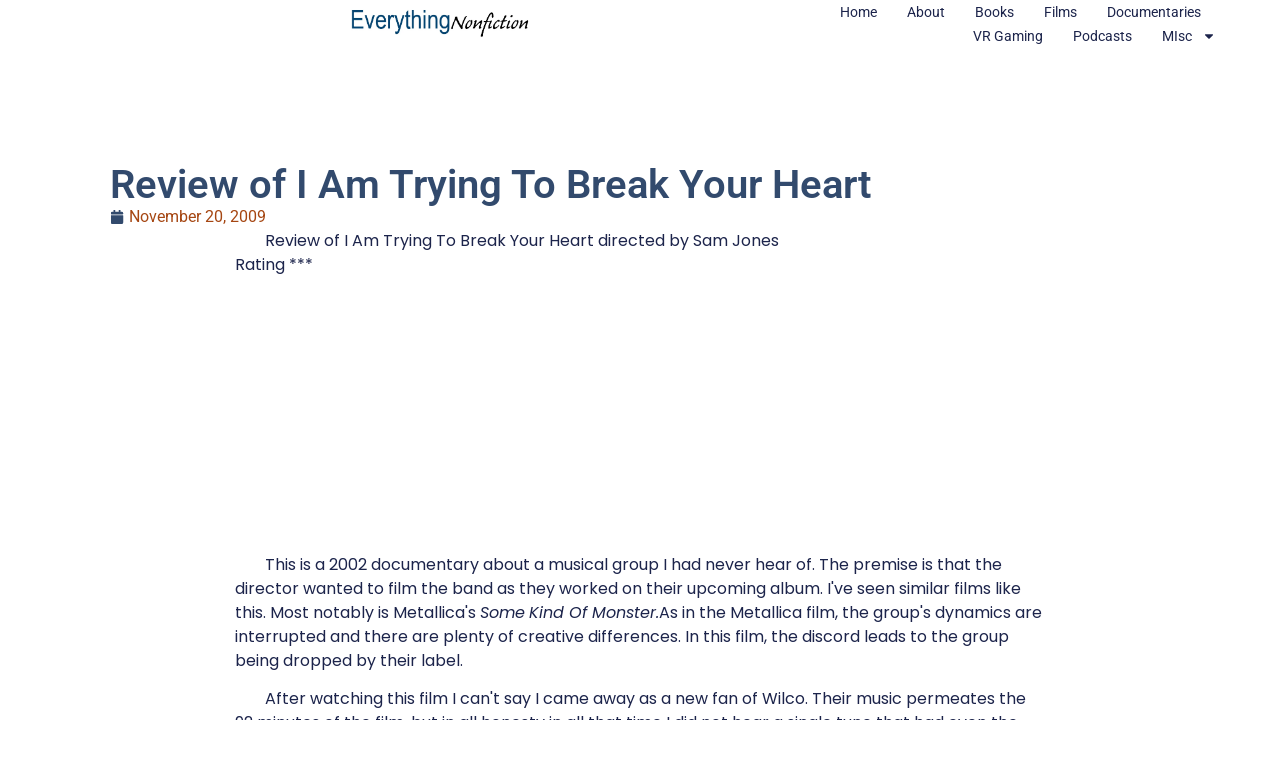

--- FILE ---
content_type: text/html; charset=UTF-8
request_url: https://everythingnonfiction.com/review-of-i-am-trying-to-break-your-heart/
body_size: 15807
content:
<!doctype html>
<html lang="en-US">
<head>
	<meta charset="UTF-8">
	<meta name="viewport" content="width=device-width, initial-scale=1">
	<link rel="profile" href="https://gmpg.org/xfn/11">
	<title>Review of I Am Trying To Break Your Heart &#8211; Everything Nonfiction</title>
<meta name='robots' content='max-image-preview:large' />
	<style>img:is([sizes="auto" i], [sizes^="auto," i]) { contain-intrinsic-size: 3000px 1500px }</style>
	<link rel='dns-prefetch' href='//www.googletagmanager.com' />
<link rel='dns-prefetch' href='//stats.wp.com' />
<link rel='dns-prefetch' href='//v0.wordpress.com' />
<link rel='dns-prefetch' href='//widgets.wp.com' />
<link rel='dns-prefetch' href='//s0.wp.com' />
<link rel='dns-prefetch' href='//0.gravatar.com' />
<link rel='dns-prefetch' href='//1.gravatar.com' />
<link rel='dns-prefetch' href='//2.gravatar.com' />
<link rel='preconnect' href='//i0.wp.com' />
<link rel="alternate" type="application/rss+xml" title="Everything Nonfiction &raquo; Feed" href="https://everythingnonfiction.com/feed/" />
<link rel="alternate" type="application/rss+xml" title="Everything Nonfiction &raquo; Comments Feed" href="https://everythingnonfiction.com/comments/feed/" />
<link rel="alternate" type="application/rss+xml" title="Everything Nonfiction &raquo; Review of I Am Trying To Break Your Heart Comments Feed" href="https://everythingnonfiction.com/review-of-i-am-trying-to-break-your-heart/feed/" />
<script>
window._wpemojiSettings = {"baseUrl":"https:\/\/s.w.org\/images\/core\/emoji\/16.0.1\/72x72\/","ext":".png","svgUrl":"https:\/\/s.w.org\/images\/core\/emoji\/16.0.1\/svg\/","svgExt":".svg","source":{"concatemoji":"https:\/\/everythingnonfiction.com\/wp-includes\/js\/wp-emoji-release.min.js?ver=6.8.3"}};
/*! This file is auto-generated */
!function(s,n){var o,i,e;function c(e){try{var t={supportTests:e,timestamp:(new Date).valueOf()};sessionStorage.setItem(o,JSON.stringify(t))}catch(e){}}function p(e,t,n){e.clearRect(0,0,e.canvas.width,e.canvas.height),e.fillText(t,0,0);var t=new Uint32Array(e.getImageData(0,0,e.canvas.width,e.canvas.height).data),a=(e.clearRect(0,0,e.canvas.width,e.canvas.height),e.fillText(n,0,0),new Uint32Array(e.getImageData(0,0,e.canvas.width,e.canvas.height).data));return t.every(function(e,t){return e===a[t]})}function u(e,t){e.clearRect(0,0,e.canvas.width,e.canvas.height),e.fillText(t,0,0);for(var n=e.getImageData(16,16,1,1),a=0;a<n.data.length;a++)if(0!==n.data[a])return!1;return!0}function f(e,t,n,a){switch(t){case"flag":return n(e,"\ud83c\udff3\ufe0f\u200d\u26a7\ufe0f","\ud83c\udff3\ufe0f\u200b\u26a7\ufe0f")?!1:!n(e,"\ud83c\udde8\ud83c\uddf6","\ud83c\udde8\u200b\ud83c\uddf6")&&!n(e,"\ud83c\udff4\udb40\udc67\udb40\udc62\udb40\udc65\udb40\udc6e\udb40\udc67\udb40\udc7f","\ud83c\udff4\u200b\udb40\udc67\u200b\udb40\udc62\u200b\udb40\udc65\u200b\udb40\udc6e\u200b\udb40\udc67\u200b\udb40\udc7f");case"emoji":return!a(e,"\ud83e\udedf")}return!1}function g(e,t,n,a){var r="undefined"!=typeof WorkerGlobalScope&&self instanceof WorkerGlobalScope?new OffscreenCanvas(300,150):s.createElement("canvas"),o=r.getContext("2d",{willReadFrequently:!0}),i=(o.textBaseline="top",o.font="600 32px Arial",{});return e.forEach(function(e){i[e]=t(o,e,n,a)}),i}function t(e){var t=s.createElement("script");t.src=e,t.defer=!0,s.head.appendChild(t)}"undefined"!=typeof Promise&&(o="wpEmojiSettingsSupports",i=["flag","emoji"],n.supports={everything:!0,everythingExceptFlag:!0},e=new Promise(function(e){s.addEventListener("DOMContentLoaded",e,{once:!0})}),new Promise(function(t){var n=function(){try{var e=JSON.parse(sessionStorage.getItem(o));if("object"==typeof e&&"number"==typeof e.timestamp&&(new Date).valueOf()<e.timestamp+604800&&"object"==typeof e.supportTests)return e.supportTests}catch(e){}return null}();if(!n){if("undefined"!=typeof Worker&&"undefined"!=typeof OffscreenCanvas&&"undefined"!=typeof URL&&URL.createObjectURL&&"undefined"!=typeof Blob)try{var e="postMessage("+g.toString()+"("+[JSON.stringify(i),f.toString(),p.toString(),u.toString()].join(",")+"));",a=new Blob([e],{type:"text/javascript"}),r=new Worker(URL.createObjectURL(a),{name:"wpTestEmojiSupports"});return void(r.onmessage=function(e){c(n=e.data),r.terminate(),t(n)})}catch(e){}c(n=g(i,f,p,u))}t(n)}).then(function(e){for(var t in e)n.supports[t]=e[t],n.supports.everything=n.supports.everything&&n.supports[t],"flag"!==t&&(n.supports.everythingExceptFlag=n.supports.everythingExceptFlag&&n.supports[t]);n.supports.everythingExceptFlag=n.supports.everythingExceptFlag&&!n.supports.flag,n.DOMReady=!1,n.readyCallback=function(){n.DOMReady=!0}}).then(function(){return e}).then(function(){var e;n.supports.everything||(n.readyCallback(),(e=n.source||{}).concatemoji?t(e.concatemoji):e.wpemoji&&e.twemoji&&(t(e.twemoji),t(e.wpemoji)))}))}((window,document),window._wpemojiSettings);
</script>
<link rel='stylesheet' id='jetpack_related-posts-css' href='https://everythingnonfiction.com/wp-content/plugins/jetpack/modules/related-posts/related-posts.css?ver=20240116' media='all' />
<style id='wp-emoji-styles-inline-css'>

	img.wp-smiley, img.emoji {
		display: inline !important;
		border: none !important;
		box-shadow: none !important;
		height: 1em !important;
		width: 1em !important;
		margin: 0 0.07em !important;
		vertical-align: -0.1em !important;
		background: none !important;
		padding: 0 !important;
	}
</style>
<link rel='stylesheet' id='wp-block-library-css' href='https://everythingnonfiction.com/wp-includes/css/dist/block-library/style.min.css?ver=6.8.3' media='all' />
<link rel='stylesheet' id='mediaelement-css' href='https://everythingnonfiction.com/wp-includes/js/mediaelement/mediaelementplayer-legacy.min.css?ver=4.2.17' media='all' />
<link rel='stylesheet' id='wp-mediaelement-css' href='https://everythingnonfiction.com/wp-includes/js/mediaelement/wp-mediaelement.min.css?ver=6.8.3' media='all' />
<style id='jetpack-sharing-buttons-style-inline-css'>
.jetpack-sharing-buttons__services-list{display:flex;flex-direction:row;flex-wrap:wrap;gap:0;list-style-type:none;margin:5px;padding:0}.jetpack-sharing-buttons__services-list.has-small-icon-size{font-size:12px}.jetpack-sharing-buttons__services-list.has-normal-icon-size{font-size:16px}.jetpack-sharing-buttons__services-list.has-large-icon-size{font-size:24px}.jetpack-sharing-buttons__services-list.has-huge-icon-size{font-size:36px}@media print{.jetpack-sharing-buttons__services-list{display:none!important}}.editor-styles-wrapper .wp-block-jetpack-sharing-buttons{gap:0;padding-inline-start:0}ul.jetpack-sharing-buttons__services-list.has-background{padding:1.25em 2.375em}
</style>
<style id='global-styles-inline-css'>
:root{--wp--preset--aspect-ratio--square: 1;--wp--preset--aspect-ratio--4-3: 4/3;--wp--preset--aspect-ratio--3-4: 3/4;--wp--preset--aspect-ratio--3-2: 3/2;--wp--preset--aspect-ratio--2-3: 2/3;--wp--preset--aspect-ratio--16-9: 16/9;--wp--preset--aspect-ratio--9-16: 9/16;--wp--preset--color--black: #000000;--wp--preset--color--cyan-bluish-gray: #abb8c3;--wp--preset--color--white: #ffffff;--wp--preset--color--pale-pink: #f78da7;--wp--preset--color--vivid-red: #cf2e2e;--wp--preset--color--luminous-vivid-orange: #ff6900;--wp--preset--color--luminous-vivid-amber: #fcb900;--wp--preset--color--light-green-cyan: #7bdcb5;--wp--preset--color--vivid-green-cyan: #00d084;--wp--preset--color--pale-cyan-blue: #8ed1fc;--wp--preset--color--vivid-cyan-blue: #0693e3;--wp--preset--color--vivid-purple: #9b51e0;--wp--preset--gradient--vivid-cyan-blue-to-vivid-purple: linear-gradient(135deg,rgba(6,147,227,1) 0%,rgb(155,81,224) 100%);--wp--preset--gradient--light-green-cyan-to-vivid-green-cyan: linear-gradient(135deg,rgb(122,220,180) 0%,rgb(0,208,130) 100%);--wp--preset--gradient--luminous-vivid-amber-to-luminous-vivid-orange: linear-gradient(135deg,rgba(252,185,0,1) 0%,rgba(255,105,0,1) 100%);--wp--preset--gradient--luminous-vivid-orange-to-vivid-red: linear-gradient(135deg,rgba(255,105,0,1) 0%,rgb(207,46,46) 100%);--wp--preset--gradient--very-light-gray-to-cyan-bluish-gray: linear-gradient(135deg,rgb(238,238,238) 0%,rgb(169,184,195) 100%);--wp--preset--gradient--cool-to-warm-spectrum: linear-gradient(135deg,rgb(74,234,220) 0%,rgb(151,120,209) 20%,rgb(207,42,186) 40%,rgb(238,44,130) 60%,rgb(251,105,98) 80%,rgb(254,248,76) 100%);--wp--preset--gradient--blush-light-purple: linear-gradient(135deg,rgb(255,206,236) 0%,rgb(152,150,240) 100%);--wp--preset--gradient--blush-bordeaux: linear-gradient(135deg,rgb(254,205,165) 0%,rgb(254,45,45) 50%,rgb(107,0,62) 100%);--wp--preset--gradient--luminous-dusk: linear-gradient(135deg,rgb(255,203,112) 0%,rgb(199,81,192) 50%,rgb(65,88,208) 100%);--wp--preset--gradient--pale-ocean: linear-gradient(135deg,rgb(255,245,203) 0%,rgb(182,227,212) 50%,rgb(51,167,181) 100%);--wp--preset--gradient--electric-grass: linear-gradient(135deg,rgb(202,248,128) 0%,rgb(113,206,126) 100%);--wp--preset--gradient--midnight: linear-gradient(135deg,rgb(2,3,129) 0%,rgb(40,116,252) 100%);--wp--preset--font-size--small: 13px;--wp--preset--font-size--medium: 20px;--wp--preset--font-size--large: 36px;--wp--preset--font-size--x-large: 42px;--wp--preset--spacing--20: 0.44rem;--wp--preset--spacing--30: 0.67rem;--wp--preset--spacing--40: 1rem;--wp--preset--spacing--50: 1.5rem;--wp--preset--spacing--60: 2.25rem;--wp--preset--spacing--70: 3.38rem;--wp--preset--spacing--80: 5.06rem;--wp--preset--shadow--natural: 6px 6px 9px rgba(0, 0, 0, 0.2);--wp--preset--shadow--deep: 12px 12px 50px rgba(0, 0, 0, 0.4);--wp--preset--shadow--sharp: 6px 6px 0px rgba(0, 0, 0, 0.2);--wp--preset--shadow--outlined: 6px 6px 0px -3px rgba(255, 255, 255, 1), 6px 6px rgba(0, 0, 0, 1);--wp--preset--shadow--crisp: 6px 6px 0px rgba(0, 0, 0, 1);}:root { --wp--style--global--content-size: 800px;--wp--style--global--wide-size: 1200px; }:where(body) { margin: 0; }.wp-site-blocks > .alignleft { float: left; margin-right: 2em; }.wp-site-blocks > .alignright { float: right; margin-left: 2em; }.wp-site-blocks > .aligncenter { justify-content: center; margin-left: auto; margin-right: auto; }:where(.wp-site-blocks) > * { margin-block-start: 24px; margin-block-end: 0; }:where(.wp-site-blocks) > :first-child { margin-block-start: 0; }:where(.wp-site-blocks) > :last-child { margin-block-end: 0; }:root { --wp--style--block-gap: 24px; }:root :where(.is-layout-flow) > :first-child{margin-block-start: 0;}:root :where(.is-layout-flow) > :last-child{margin-block-end: 0;}:root :where(.is-layout-flow) > *{margin-block-start: 24px;margin-block-end: 0;}:root :where(.is-layout-constrained) > :first-child{margin-block-start: 0;}:root :where(.is-layout-constrained) > :last-child{margin-block-end: 0;}:root :where(.is-layout-constrained) > *{margin-block-start: 24px;margin-block-end: 0;}:root :where(.is-layout-flex){gap: 24px;}:root :where(.is-layout-grid){gap: 24px;}.is-layout-flow > .alignleft{float: left;margin-inline-start: 0;margin-inline-end: 2em;}.is-layout-flow > .alignright{float: right;margin-inline-start: 2em;margin-inline-end: 0;}.is-layout-flow > .aligncenter{margin-left: auto !important;margin-right: auto !important;}.is-layout-constrained > .alignleft{float: left;margin-inline-start: 0;margin-inline-end: 2em;}.is-layout-constrained > .alignright{float: right;margin-inline-start: 2em;margin-inline-end: 0;}.is-layout-constrained > .aligncenter{margin-left: auto !important;margin-right: auto !important;}.is-layout-constrained > :where(:not(.alignleft):not(.alignright):not(.alignfull)){max-width: var(--wp--style--global--content-size);margin-left: auto !important;margin-right: auto !important;}.is-layout-constrained > .alignwide{max-width: var(--wp--style--global--wide-size);}body .is-layout-flex{display: flex;}.is-layout-flex{flex-wrap: wrap;align-items: center;}.is-layout-flex > :is(*, div){margin: 0;}body .is-layout-grid{display: grid;}.is-layout-grid > :is(*, div){margin: 0;}body{padding-top: 0px;padding-right: 0px;padding-bottom: 0px;padding-left: 0px;}a:where(:not(.wp-element-button)){text-decoration: underline;}:root :where(.wp-element-button, .wp-block-button__link){background-color: #32373c;border-width: 0;color: #fff;font-family: inherit;font-size: inherit;line-height: inherit;padding: calc(0.667em + 2px) calc(1.333em + 2px);text-decoration: none;}.has-black-color{color: var(--wp--preset--color--black) !important;}.has-cyan-bluish-gray-color{color: var(--wp--preset--color--cyan-bluish-gray) !important;}.has-white-color{color: var(--wp--preset--color--white) !important;}.has-pale-pink-color{color: var(--wp--preset--color--pale-pink) !important;}.has-vivid-red-color{color: var(--wp--preset--color--vivid-red) !important;}.has-luminous-vivid-orange-color{color: var(--wp--preset--color--luminous-vivid-orange) !important;}.has-luminous-vivid-amber-color{color: var(--wp--preset--color--luminous-vivid-amber) !important;}.has-light-green-cyan-color{color: var(--wp--preset--color--light-green-cyan) !important;}.has-vivid-green-cyan-color{color: var(--wp--preset--color--vivid-green-cyan) !important;}.has-pale-cyan-blue-color{color: var(--wp--preset--color--pale-cyan-blue) !important;}.has-vivid-cyan-blue-color{color: var(--wp--preset--color--vivid-cyan-blue) !important;}.has-vivid-purple-color{color: var(--wp--preset--color--vivid-purple) !important;}.has-black-background-color{background-color: var(--wp--preset--color--black) !important;}.has-cyan-bluish-gray-background-color{background-color: var(--wp--preset--color--cyan-bluish-gray) !important;}.has-white-background-color{background-color: var(--wp--preset--color--white) !important;}.has-pale-pink-background-color{background-color: var(--wp--preset--color--pale-pink) !important;}.has-vivid-red-background-color{background-color: var(--wp--preset--color--vivid-red) !important;}.has-luminous-vivid-orange-background-color{background-color: var(--wp--preset--color--luminous-vivid-orange) !important;}.has-luminous-vivid-amber-background-color{background-color: var(--wp--preset--color--luminous-vivid-amber) !important;}.has-light-green-cyan-background-color{background-color: var(--wp--preset--color--light-green-cyan) !important;}.has-vivid-green-cyan-background-color{background-color: var(--wp--preset--color--vivid-green-cyan) !important;}.has-pale-cyan-blue-background-color{background-color: var(--wp--preset--color--pale-cyan-blue) !important;}.has-vivid-cyan-blue-background-color{background-color: var(--wp--preset--color--vivid-cyan-blue) !important;}.has-vivid-purple-background-color{background-color: var(--wp--preset--color--vivid-purple) !important;}.has-black-border-color{border-color: var(--wp--preset--color--black) !important;}.has-cyan-bluish-gray-border-color{border-color: var(--wp--preset--color--cyan-bluish-gray) !important;}.has-white-border-color{border-color: var(--wp--preset--color--white) !important;}.has-pale-pink-border-color{border-color: var(--wp--preset--color--pale-pink) !important;}.has-vivid-red-border-color{border-color: var(--wp--preset--color--vivid-red) !important;}.has-luminous-vivid-orange-border-color{border-color: var(--wp--preset--color--luminous-vivid-orange) !important;}.has-luminous-vivid-amber-border-color{border-color: var(--wp--preset--color--luminous-vivid-amber) !important;}.has-light-green-cyan-border-color{border-color: var(--wp--preset--color--light-green-cyan) !important;}.has-vivid-green-cyan-border-color{border-color: var(--wp--preset--color--vivid-green-cyan) !important;}.has-pale-cyan-blue-border-color{border-color: var(--wp--preset--color--pale-cyan-blue) !important;}.has-vivid-cyan-blue-border-color{border-color: var(--wp--preset--color--vivid-cyan-blue) !important;}.has-vivid-purple-border-color{border-color: var(--wp--preset--color--vivid-purple) !important;}.has-vivid-cyan-blue-to-vivid-purple-gradient-background{background: var(--wp--preset--gradient--vivid-cyan-blue-to-vivid-purple) !important;}.has-light-green-cyan-to-vivid-green-cyan-gradient-background{background: var(--wp--preset--gradient--light-green-cyan-to-vivid-green-cyan) !important;}.has-luminous-vivid-amber-to-luminous-vivid-orange-gradient-background{background: var(--wp--preset--gradient--luminous-vivid-amber-to-luminous-vivid-orange) !important;}.has-luminous-vivid-orange-to-vivid-red-gradient-background{background: var(--wp--preset--gradient--luminous-vivid-orange-to-vivid-red) !important;}.has-very-light-gray-to-cyan-bluish-gray-gradient-background{background: var(--wp--preset--gradient--very-light-gray-to-cyan-bluish-gray) !important;}.has-cool-to-warm-spectrum-gradient-background{background: var(--wp--preset--gradient--cool-to-warm-spectrum) !important;}.has-blush-light-purple-gradient-background{background: var(--wp--preset--gradient--blush-light-purple) !important;}.has-blush-bordeaux-gradient-background{background: var(--wp--preset--gradient--blush-bordeaux) !important;}.has-luminous-dusk-gradient-background{background: var(--wp--preset--gradient--luminous-dusk) !important;}.has-pale-ocean-gradient-background{background: var(--wp--preset--gradient--pale-ocean) !important;}.has-electric-grass-gradient-background{background: var(--wp--preset--gradient--electric-grass) !important;}.has-midnight-gradient-background{background: var(--wp--preset--gradient--midnight) !important;}.has-small-font-size{font-size: var(--wp--preset--font-size--small) !important;}.has-medium-font-size{font-size: var(--wp--preset--font-size--medium) !important;}.has-large-font-size{font-size: var(--wp--preset--font-size--large) !important;}.has-x-large-font-size{font-size: var(--wp--preset--font-size--x-large) !important;}
:root :where(.wp-block-pullquote){font-size: 1.5em;line-height: 1.6;}
</style>
<link rel='stylesheet' id='wp-components-css' href='https://everythingnonfiction.com/wp-includes/css/dist/components/style.min.css?ver=6.8.3' media='all' />
<link rel='stylesheet' id='godaddy-styles-css' href='https://everythingnonfiction.com/wp-content/mu-plugins/vendor/wpex/godaddy-launch/includes/Dependencies/GoDaddy/Styles/build/latest.css?ver=2.0.2' media='all' />
<link rel='stylesheet' id='hello-elementor-css' href='https://everythingnonfiction.com/wp-content/themes/hello-elementor/assets/css/reset.css?ver=3.4.6' media='all' />
<link rel='stylesheet' id='hello-elementor-theme-style-css' href='https://everythingnonfiction.com/wp-content/themes/hello-elementor/assets/css/theme.css?ver=3.4.6' media='all' />
<link rel='stylesheet' id='hello-elementor-header-footer-css' href='https://everythingnonfiction.com/wp-content/themes/hello-elementor/assets/css/header-footer.css?ver=3.4.6' media='all' />
<link rel='stylesheet' id='elementor-frontend-css' href='https://everythingnonfiction.com/wp-content/uploads/elementor/css/custom-frontend.min.css?ver=1769495913' media='all' />
<link rel='stylesheet' id='elementor-post-6653-css' href='https://everythingnonfiction.com/wp-content/uploads/elementor/css/post-6653.css?ver=1769495914' media='all' />
<link rel='stylesheet' id='jetpack_likes-css' href='https://everythingnonfiction.com/wp-content/plugins/jetpack/modules/likes/style.css?ver=15.4' media='all' />
<link rel='stylesheet' id='widget-image-css' href='https://everythingnonfiction.com/wp-content/plugins/elementor/assets/css/widget-image.min.css?ver=3.34.3' media='all' />
<link rel='stylesheet' id='widget-nav-menu-css' href='https://everythingnonfiction.com/wp-content/uploads/elementor/css/custom-pro-widget-nav-menu.min.css?ver=1769495914' media='all' />
<link rel='stylesheet' id='widget-social-icons-css' href='https://everythingnonfiction.com/wp-content/plugins/elementor/assets/css/widget-social-icons.min.css?ver=3.34.3' media='all' />
<link rel='stylesheet' id='e-apple-webkit-css' href='https://everythingnonfiction.com/wp-content/uploads/elementor/css/custom-apple-webkit.min.css?ver=1769495913' media='all' />
<link rel='stylesheet' id='widget-heading-css' href='https://everythingnonfiction.com/wp-content/plugins/elementor/assets/css/widget-heading.min.css?ver=3.34.3' media='all' />
<link rel='stylesheet' id='widget-post-info-css' href='https://everythingnonfiction.com/wp-content/plugins/elementor-pro/assets/css/widget-post-info.min.css?ver=3.34.3' media='all' />
<link rel='stylesheet' id='widget-icon-list-css' href='https://everythingnonfiction.com/wp-content/uploads/elementor/css/custom-widget-icon-list.min.css?ver=1769495913' media='all' />
<link rel='stylesheet' id='elementor-post-7133-css' href='https://everythingnonfiction.com/wp-content/uploads/elementor/css/post-7133.css?ver=1769495914' media='all' />
<link rel='stylesheet' id='elementor-post-6583-css' href='https://everythingnonfiction.com/wp-content/uploads/elementor/css/post-6583.css?ver=1769495914' media='all' />
<link rel='stylesheet' id='elementor-post-6587-css' href='https://everythingnonfiction.com/wp-content/uploads/elementor/css/post-6587.css?ver=1769496031' media='all' />
<link rel='stylesheet' id='sharedaddy-css' href='https://everythingnonfiction.com/wp-content/plugins/jetpack/modules/sharedaddy/sharing.css?ver=15.4' media='all' />
<link rel='stylesheet' id='social-logos-css' href='https://everythingnonfiction.com/wp-content/plugins/jetpack/_inc/social-logos/social-logos.min.css?ver=15.4' media='all' />
<link rel='stylesheet' id='elementor-gf-local-roboto-css' href='https://everythingnonfiction.com/wp-content/uploads/elementor/google-fonts/css/roboto.css?ver=1742223105' media='all' />
<link rel='stylesheet' id='elementor-gf-local-robotoslab-css' href='https://everythingnonfiction.com/wp-content/uploads/elementor/google-fonts/css/robotoslab.css?ver=1742223107' media='all' />
<link rel='stylesheet' id='elementor-gf-local-poppins-css' href='https://everythingnonfiction.com/wp-content/uploads/elementor/google-fonts/css/poppins.css?ver=1742223108' media='all' />
<script id="jetpack_related-posts-js-extra">
var related_posts_js_options = {"post_heading":"h4"};
</script>
<script src="https://everythingnonfiction.com/wp-content/plugins/jetpack/_inc/build/related-posts/related-posts.min.js?ver=20240116" id="jetpack_related-posts-js"></script>
<script src="https://everythingnonfiction.com/wp-includes/js/jquery/jquery.min.js?ver=3.7.1" id="jquery-core-js"></script>
<script src="https://everythingnonfiction.com/wp-includes/js/jquery/jquery-migrate.min.js?ver=3.4.1" id="jquery-migrate-js"></script>

<!-- Google tag (gtag.js) snippet added by Site Kit -->
<!-- Google Analytics snippet added by Site Kit -->
<script src="https://www.googletagmanager.com/gtag/js?id=GT-K8GMZHX" id="google_gtagjs-js" async></script>
<script id="google_gtagjs-js-after">
window.dataLayer = window.dataLayer || [];function gtag(){dataLayer.push(arguments);}
gtag("set","linker",{"domains":["everythingnonfiction.com"]});
gtag("js", new Date());
gtag("set", "developer_id.dZTNiMT", true);
gtag("config", "GT-K8GMZHX");
</script>
<link rel="https://api.w.org/" href="https://everythingnonfiction.com/wp-json/" /><link rel="alternate" title="JSON" type="application/json" href="https://everythingnonfiction.com/wp-json/wp/v2/posts/50" /><link rel="EditURI" type="application/rsd+xml" title="RSD" href="https://everythingnonfiction.com/xmlrpc.php?rsd" />
<meta name="generator" content="WordPress 6.8.3" />
<link rel="canonical" href="https://everythingnonfiction.com/review-of-i-am-trying-to-break-your-heart/" />
<link rel='shortlink' href='https://everythingnonfiction.com/?p=50' />
<link rel="alternate" title="oEmbed (JSON)" type="application/json+oembed" href="https://everythingnonfiction.com/wp-json/oembed/1.0/embed?url=https%3A%2F%2Feverythingnonfiction.com%2Freview-of-i-am-trying-to-break-your-heart%2F" />
<link rel="alternate" title="oEmbed (XML)" type="text/xml+oembed" href="https://everythingnonfiction.com/wp-json/oembed/1.0/embed?url=https%3A%2F%2Feverythingnonfiction.com%2Freview-of-i-am-trying-to-break-your-heart%2F&#038;format=xml" />
<meta name="generator" content="Site Kit by Google 1.171.0" />	<style>img#wpstats{display:none}</style>
		<meta name="generator" content="Elementor 3.34.3; features: e_font_icon_svg, additional_custom_breakpoints; settings: css_print_method-external, google_font-enabled, font_display-swap">
			<style>
				.e-con.e-parent:nth-of-type(n+4):not(.e-lazyloaded):not(.e-no-lazyload),
				.e-con.e-parent:nth-of-type(n+4):not(.e-lazyloaded):not(.e-no-lazyload) * {
					background-image: none !important;
				}
				@media screen and (max-height: 1024px) {
					.e-con.e-parent:nth-of-type(n+3):not(.e-lazyloaded):not(.e-no-lazyload),
					.e-con.e-parent:nth-of-type(n+3):not(.e-lazyloaded):not(.e-no-lazyload) * {
						background-image: none !important;
					}
				}
				@media screen and (max-height: 640px) {
					.e-con.e-parent:nth-of-type(n+2):not(.e-lazyloaded):not(.e-no-lazyload),
					.e-con.e-parent:nth-of-type(n+2):not(.e-lazyloaded):not(.e-no-lazyload) * {
						background-image: none !important;
					}
				}
			</style>
			
<!-- Jetpack Open Graph Tags -->
<meta property="og:type" content="article" />
<meta property="og:title" content="Review of I Am Trying To Break Your Heart" />
<meta property="og:url" content="https://everythingnonfiction.com/review-of-i-am-trying-to-break-your-heart/" />
<meta property="og:description" content="Review of I Am Trying To Break Your Heart directed by Sam JonesRating *** This is a 2002 documentary about a musical group I had never hear of. The premise is that the director wanted to film the b…" />
<meta property="article:published_time" content="2009-11-20T19:16:05+00:00" />
<meta property="article:modified_time" content="2009-11-20T19:16:05+00:00" />
<meta property="og:site_name" content="Everything Nonfiction" />
<meta property="og:image" content="https://i0.wp.com/everythingnonfiction.com/wp-content/uploads/2025/02/Everythingnonfiction-logo.jpg?fit=1193%2C290&#038;ssl=1" />
<meta property="og:image:width" content="1193" />
<meta property="og:image:height" content="290" />
<meta property="og:image:alt" content="" />
<meta property="og:locale" content="en_US" />
<meta name="twitter:text:title" content="Review of I Am Trying To Break Your Heart" />
<meta name="twitter:card" content="summary" />

<!-- End Jetpack Open Graph Tags -->
		<style id="wp-custom-css">
			p {
  text-indent: 30px;
}
		</style>
		</head>
<body class="wp-singular post-template-default single single-post postid-50 single-format-standard wp-custom-logo wp-embed-responsive wp-theme-hello-elementor hello-elementor-default elementor-default elementor-kit-6653 elementor-page-6587">


<a class="skip-link screen-reader-text" href="#content">Skip to content</a>

		<header data-elementor-type="header" data-elementor-id="7133" class="elementor elementor-7133 elementor-location-header" data-elementor-post-type="elementor_library">
			<div class="elementor-element elementor-element-4cce2576 e-con-full e-flex e-con e-parent" data-id="4cce2576" data-element_type="container" data-settings="{&quot;background_background&quot;:&quot;classic&quot;}">
				<div class="elementor-element elementor-element-2c365150 elementor-widget elementor-widget-theme-site-logo elementor-widget-image" data-id="2c365150" data-element_type="widget" data-widget_type="theme-site-logo.default">
				<div class="elementor-widget-container">
											<a href="https://everythingnonfiction.com">
			<img width="1193" height="290" src="https://i0.wp.com/everythingnonfiction.com/wp-content/uploads/2025/02/Everythingnonfiction-logo.jpg?fit=1193%2C290&amp;ssl=1" class="attachment-full size-full wp-image-6701" alt="" srcset="https://i0.wp.com/everythingnonfiction.com/wp-content/uploads/2025/02/Everythingnonfiction-logo.jpg?w=1193&amp;ssl=1 1193w, https://i0.wp.com/everythingnonfiction.com/wp-content/uploads/2025/02/Everythingnonfiction-logo.jpg?resize=300%2C73&amp;ssl=1 300w, https://i0.wp.com/everythingnonfiction.com/wp-content/uploads/2025/02/Everythingnonfiction-logo.jpg?resize=1024%2C249&amp;ssl=1 1024w, https://i0.wp.com/everythingnonfiction.com/wp-content/uploads/2025/02/Everythingnonfiction-logo.jpg?resize=768%2C187&amp;ssl=1 768w" sizes="(max-width: 1193px) 100vw, 1193px" />				</a>
											</div>
				</div>
				<div class="elementor-element elementor-element-286c66b elementor-nav-menu--dropdown-tablet_extra elementor-nav-menu--stretch elementor-nav-menu__align-end elementor-nav-menu__text-align-center elementor-nav-menu--toggle elementor-nav-menu--burger elementor-widget elementor-widget-nav-menu" data-id="286c66b" data-element_type="widget" data-settings="{&quot;full_width&quot;:&quot;stretch&quot;,&quot;layout&quot;:&quot;horizontal&quot;,&quot;submenu_icon&quot;:{&quot;value&quot;:&quot;&lt;svg aria-hidden=\&quot;true\&quot; class=\&quot;e-font-icon-svg e-fas-caret-down\&quot; viewBox=\&quot;0 0 320 512\&quot; xmlns=\&quot;http:\/\/www.w3.org\/2000\/svg\&quot;&gt;&lt;path d=\&quot;M31.3 192h257.3c17.8 0 26.7 21.5 14.1 34.1L174.1 354.8c-7.8 7.8-20.5 7.8-28.3 0L17.2 226.1C4.6 213.5 13.5 192 31.3 192z\&quot;&gt;&lt;\/path&gt;&lt;\/svg&gt;&quot;,&quot;library&quot;:&quot;fa-solid&quot;},&quot;toggle&quot;:&quot;burger&quot;}" data-widget_type="nav-menu.default">
				<div class="elementor-widget-container">
								<nav aria-label="Menu" class="elementor-nav-menu--main elementor-nav-menu__container elementor-nav-menu--layout-horizontal e--pointer-underline e--animation-fade">
				<ul id="menu-1-286c66b" class="elementor-nav-menu"><li class="menu-item menu-item-type-post_type menu-item-object-page menu-item-home menu-item-6696"><a href="https://everythingnonfiction.com/" class="elementor-item">Home</a></li>
<li class="menu-item menu-item-type-post_type menu-item-object-page menu-item-7063"><a href="https://everythingnonfiction.com/about-3/" class="elementor-item">About</a></li>
<li class="menu-item menu-item-type-post_type menu-item-object-page menu-item-7004"><a href="https://everythingnonfiction.com/books/" class="elementor-item">Books</a></li>
<li class="menu-item menu-item-type-post_type menu-item-object-page menu-item-7005"><a href="https://everythingnonfiction.com/films/" class="elementor-item">Films</a></li>
<li class="menu-item menu-item-type-post_type menu-item-object-page menu-item-7006"><a href="https://everythingnonfiction.com/documentaries/" class="elementor-item">Documentaries</a></li>
<li class="menu-item menu-item-type-post_type menu-item-object-page menu-item-7007"><a href="https://everythingnonfiction.com/vr-gaming/" class="elementor-item">VR Gaming</a></li>
<li class="menu-item menu-item-type-post_type menu-item-object-page menu-item-7035"><a href="https://everythingnonfiction.com/podcasts/" class="elementor-item">Podcasts</a></li>
<li class="menu-item menu-item-type-custom menu-item-object-custom menu-item-has-children menu-item-7113"><a href="#" class="elementor-item elementor-item-anchor">MIsc</a>
<ul class="sub-menu elementor-nav-menu--dropdown">
	<li class="menu-item menu-item-type-post_type menu-item-object-page menu-item-7123"><a href="https://everythingnonfiction.com/miscellaneous/" class="elementor-sub-item">Miscellaneous Posts</a></li>
	<li class="menu-item menu-item-type-post_type menu-item-object-page menu-item-7114"><a href="https://everythingnonfiction.com/books-by-emilio/" class="elementor-sub-item">Books by Emilio</a></li>
	<li class="menu-item menu-item-type-post_type menu-item-object-page menu-item-7115"><a href="https://everythingnonfiction.com/connect/" class="elementor-sub-item">Connect</a></li>
	<li class="menu-item menu-item-type-post_type menu-item-object-page menu-item-7116"><a href="https://everythingnonfiction.com/sitemap/" class="elementor-sub-item">Sitemap</a></li>
	<li class="menu-item menu-item-type-post_type menu-item-object-page menu-item-7117"><a href="https://everythingnonfiction.com/privacy/" class="elementor-sub-item">Privacy Policy</a></li>
</ul>
</li>
</ul>			</nav>
					<div class="elementor-menu-toggle" role="button" tabindex="0" aria-label="Menu Toggle" aria-expanded="false">
			<svg aria-hidden="true" role="presentation" class="elementor-menu-toggle__icon--open e-font-icon-svg e-eicon-menu-bar" viewBox="0 0 1000 1000" xmlns="http://www.w3.org/2000/svg"><path d="M104 333H896C929 333 958 304 958 271S929 208 896 208H104C71 208 42 237 42 271S71 333 104 333ZM104 583H896C929 583 958 554 958 521S929 458 896 458H104C71 458 42 487 42 521S71 583 104 583ZM104 833H896C929 833 958 804 958 771S929 708 896 708H104C71 708 42 737 42 771S71 833 104 833Z"></path></svg><svg aria-hidden="true" role="presentation" class="elementor-menu-toggle__icon--close e-font-icon-svg e-eicon-close" viewBox="0 0 1000 1000" xmlns="http://www.w3.org/2000/svg"><path d="M742 167L500 408 258 167C246 154 233 150 217 150 196 150 179 158 167 167 154 179 150 196 150 212 150 229 154 242 171 254L408 500 167 742C138 771 138 800 167 829 196 858 225 858 254 829L496 587 738 829C750 842 767 846 783 846 800 846 817 842 829 829 842 817 846 804 846 783 846 767 842 750 829 737L588 500 833 258C863 229 863 200 833 171 804 137 775 137 742 167Z"></path></svg>		</div>
					<nav class="elementor-nav-menu--dropdown elementor-nav-menu__container" aria-hidden="true">
				<ul id="menu-2-286c66b" class="elementor-nav-menu"><li class="menu-item menu-item-type-post_type menu-item-object-page menu-item-home menu-item-6696"><a href="https://everythingnonfiction.com/" class="elementor-item" tabindex="-1">Home</a></li>
<li class="menu-item menu-item-type-post_type menu-item-object-page menu-item-7063"><a href="https://everythingnonfiction.com/about-3/" class="elementor-item" tabindex="-1">About</a></li>
<li class="menu-item menu-item-type-post_type menu-item-object-page menu-item-7004"><a href="https://everythingnonfiction.com/books/" class="elementor-item" tabindex="-1">Books</a></li>
<li class="menu-item menu-item-type-post_type menu-item-object-page menu-item-7005"><a href="https://everythingnonfiction.com/films/" class="elementor-item" tabindex="-1">Films</a></li>
<li class="menu-item menu-item-type-post_type menu-item-object-page menu-item-7006"><a href="https://everythingnonfiction.com/documentaries/" class="elementor-item" tabindex="-1">Documentaries</a></li>
<li class="menu-item menu-item-type-post_type menu-item-object-page menu-item-7007"><a href="https://everythingnonfiction.com/vr-gaming/" class="elementor-item" tabindex="-1">VR Gaming</a></li>
<li class="menu-item menu-item-type-post_type menu-item-object-page menu-item-7035"><a href="https://everythingnonfiction.com/podcasts/" class="elementor-item" tabindex="-1">Podcasts</a></li>
<li class="menu-item menu-item-type-custom menu-item-object-custom menu-item-has-children menu-item-7113"><a href="#" class="elementor-item elementor-item-anchor" tabindex="-1">MIsc</a>
<ul class="sub-menu elementor-nav-menu--dropdown">
	<li class="menu-item menu-item-type-post_type menu-item-object-page menu-item-7123"><a href="https://everythingnonfiction.com/miscellaneous/" class="elementor-sub-item" tabindex="-1">Miscellaneous Posts</a></li>
	<li class="menu-item menu-item-type-post_type menu-item-object-page menu-item-7114"><a href="https://everythingnonfiction.com/books-by-emilio/" class="elementor-sub-item" tabindex="-1">Books by Emilio</a></li>
	<li class="menu-item menu-item-type-post_type menu-item-object-page menu-item-7115"><a href="https://everythingnonfiction.com/connect/" class="elementor-sub-item" tabindex="-1">Connect</a></li>
	<li class="menu-item menu-item-type-post_type menu-item-object-page menu-item-7116"><a href="https://everythingnonfiction.com/sitemap/" class="elementor-sub-item" tabindex="-1">Sitemap</a></li>
	<li class="menu-item menu-item-type-post_type menu-item-object-page menu-item-7117"><a href="https://everythingnonfiction.com/privacy/" class="elementor-sub-item" tabindex="-1">Privacy Policy</a></li>
</ul>
</li>
</ul>			</nav>
						</div>
				</div>
				</div>
				</header>
				<div data-elementor-type="single-post" data-elementor-id="6587" class="elementor elementor-6587 elementor-location-single post-50 post type-post status-publish format-standard hentry category-documentaries tag-i-am-trying-to-break-your-heart tag-jay-bennett tag-jeff-tweedy tag-sam-jones tag-yankee-hotel-foxtrot" data-elementor-post-type="elementor_library">
			<div class="elementor-element elementor-element-46e9ae6a e-flex e-con-boxed e-con e-parent" data-id="46e9ae6a" data-element_type="container">
					<div class="e-con-inner">
		<div class="elementor-element elementor-element-7bae31c2 e-con-full e-flex e-con e-child" data-id="7bae31c2" data-element_type="container">
				</div>
		<div class="elementor-element elementor-element-cf9a6ed e-con-full e-flex e-con e-child" data-id="cf9a6ed" data-element_type="container">
		<div class="elementor-element elementor-element-79886f61 e-con-full e-flex e-con e-child" data-id="79886f61" data-element_type="container">
				<div class="elementor-element elementor-element-dc3a0ae elementor-widget elementor-widget-theme-post-title elementor-page-title elementor-widget-heading" data-id="dc3a0ae" data-element_type="widget" data-widget_type="theme-post-title.default">
				<div class="elementor-widget-container">
					<h1 class="elementor-heading-title elementor-size-default">Review of I Am Trying To Break Your Heart</h1>				</div>
				</div>
				<div class="elementor-element elementor-element-16021c4 elementor-widget elementor-widget-post-info" data-id="16021c4" data-element_type="widget" data-widget_type="post-info.default">
				<div class="elementor-widget-container">
							<ul class="elementor-inline-items elementor-icon-list-items elementor-post-info">
								<li class="elementor-icon-list-item elementor-repeater-item-5809e08 elementor-inline-item" itemprop="datePublished">
						<a href="https://everythingnonfiction.com/2009/11/20/">
											<span class="elementor-icon-list-icon">
								<svg aria-hidden="true" class="e-font-icon-svg e-fas-calendar" viewBox="0 0 448 512" xmlns="http://www.w3.org/2000/svg"><path d="M12 192h424c6.6 0 12 5.4 12 12v260c0 26.5-21.5 48-48 48H48c-26.5 0-48-21.5-48-48V204c0-6.6 5.4-12 12-12zm436-44v-36c0-26.5-21.5-48-48-48h-48V12c0-6.6-5.4-12-12-12h-40c-6.6 0-12 5.4-12 12v52H160V12c0-6.6-5.4-12-12-12h-40c-6.6 0-12 5.4-12 12v52H48C21.5 64 0 85.5 0 112v36c0 6.6 5.4 12 12 12h424c6.6 0 12-5.4 12-12z"></path></svg>							</span>
									<span class="elementor-icon-list-text elementor-post-info__item elementor-post-info__item--type-date">
										<time>November 20, 2009</time>					</span>
									</a>
				</li>
				</ul>
						</div>
				</div>
				<div class="elementor-element elementor-element-783b4be3 elementor-widget elementor-widget-theme-post-content" data-id="783b4be3" data-element_type="widget" data-widget_type="theme-post-content.default">
				<div class="elementor-widget-container">
					<p>Review of I Am Trying To Break Your Heart directed by Sam Jones<br />Rating ***</p>
<p><iframe frameborder="0" marginheight="0" marginwidth="0" scrolling="no" src="http://rcm.amazon.com/e/cm?t=evernonfblog-20&amp;o=1&amp;p=8&amp;l=as1&amp;asins=B00008IAMJ&amp;fc1=000000&amp;IS2=1&amp;lt1=_blank&amp;m=amazon&amp;lc1=0000FF&amp;bc1=000000&amp;bg1=FFFFFF&amp;f=ifr" style="WIDTH: 120px; HEIGHT: 240px"></iframe></p>
<p>This is a 2002 documentary about a musical group I had never hear of. The premise is that the director wanted to film the band as they worked on their upcoming album. I&#39;ve seen similar films like this. Most notably is Metallica&#39;s <em>Some</em> <em>Kind Of Monster.</em>As in the Metallica film, the group&#39;s dynamics are interrupted and there are plenty of creative differences. In this film, the discord leads to the group being dropped by their label. </p>
<p>After watching this film I can&#39;t say I came away as a new fan of Wilco.&#0160;Their music permeates the 92 minutes of the film, but in all honesty in all that time I did not hear a single tune that had even the slightest hint of a&#0160;catchy hook or melody.&#0160;Every song sounded the same, and the lyrics from lead singer and writer Jeff Tweedy were rendered indecipherable by his delivery. Now that I&#39;ve offended all of you Wilco fans, I can say that the behind the scenes&#0160;footage of the band trying to finish this album was interesting. While the film didn&#39;t delve into the creative process as much as I would have liked, there definitely were some interesting parallels between the music business&#0160;and the publishing business as it exists today.</p>
<p>The creative differences center around the band&#39;s main creative force Jeff Tweedy and musician Jay Bennett. I&#0160;liked Jay and felt he had a lot more potential than Jeff.&#0160;Before writing this post I Googled Jay&#39;s name. I&#39;ll tell you what&#0160;I discovered in a minute.</p>
<p>When the band finally finishes the album and delivers it to&#0160;Reprise records, the album is not well received. The executives at the record label think that changes are needed. Many writers have experienced the same kind of response from&#0160;their publisher or editor.&#0160;Jeff refuses to make changes. You have to admire him for standing his ground. But a lot of times a&#0160;final product benefits from varying viewpoints. I am a strong believer in collaboration.&#0160;As a writer, I take in as much feedback as possible. I don&#39;t always agree, but I&#39;m smart enough to listen. From what I&#39;ve heard from the album they should have made the changes. I will say that the band never got any specific information on what changes the executives thought were necessary. So&#0160;you can&#39;t argue with their artistic choice. In the end, the label released the band from their contract.</p>
<p>In an unusual twist, however, the label let the band keep the rights to the album, even though they funded the recording of the album. That shows you how little they thought of the end product. The remainder of the film covers the eight month search for a new label. The band did do some streaming of the album on their web site and this created interest. I&#39;m sure the controversy and this film helped as well. </p>
<p>The film ends with the group finding a new label and the album going on to critical success. Whether or not the album received financial success I can&#39;t say. A visit to Amazon showed over 600 reviews with half being five star and the other half broken fairly evenly between four stars to&#0160;one star. A number of people agreed with me about the album&#39;s merit. More disagreed. So score one for Wilco.</p>
<p>Now about Jay Bennett. A Google search turned up news of his premature death early this year from an overdose of pain killers. A visit to the Wilco web site shows that the band appears to be doing well. I wasn&#39;t able to find out much about what jay had been up to since leaving Wilco.</p>
<p>There is plenty to like about this film even if you&#39;re not a Wilco fan. If you are a fan, then definitely check this one out.</p>
<div class="sharedaddy sd-sharing-enabled"><div class="robots-nocontent sd-block sd-social sd-social-icon-text sd-sharing"><h3 class="sd-title">Share this:</h3><div class="sd-content"><ul><li class="share-print"><a rel="nofollow noopener noreferrer"
				data-shared="sharing-print-50"
				class="share-print sd-button share-icon"
				href="https://everythingnonfiction.com/review-of-i-am-trying-to-break-your-heart/#print?share=print"
				target="_blank"
				aria-labelledby="sharing-print-50"
				>
				<span id="sharing-print-50" hidden>Click to print (Opens in new window)</span>
				<span>Print</span>
			</a></li><li class="share-email"><a rel="nofollow noopener noreferrer"
				data-shared="sharing-email-50"
				class="share-email sd-button share-icon"
				href="mailto:?subject=%5BShared%20Post%5D%20Review%20of%20I%20Am%20Trying%20To%20Break%20Your%20Heart&#038;body=https%3A%2F%2Feverythingnonfiction.com%2Freview-of-i-am-trying-to-break-your-heart%2F&#038;share=email"
				target="_blank"
				aria-labelledby="sharing-email-50"
				data-email-share-error-title="Do you have email set up?" data-email-share-error-text="If you&#039;re having problems sharing via email, you might not have email set up for your browser. You may need to create a new email yourself." data-email-share-nonce="b7edcffec2" data-email-share-track-url="https://everythingnonfiction.com/review-of-i-am-trying-to-break-your-heart/?share=email">
				<span id="sharing-email-50" hidden>Click to email a link to a friend (Opens in new window)</span>
				<span>Email</span>
			</a></li><li><a href="#" class="sharing-anchor sd-button share-more"><span>More</span></a></li><li class="share-end"></li></ul><div class="sharing-hidden"><div class="inner" style="display: none;"><ul><li class="share-facebook"><a rel="nofollow noopener noreferrer"
				data-shared="sharing-facebook-50"
				class="share-facebook sd-button share-icon"
				href="https://everythingnonfiction.com/review-of-i-am-trying-to-break-your-heart/?share=facebook"
				target="_blank"
				aria-labelledby="sharing-facebook-50"
				>
				<span id="sharing-facebook-50" hidden>Click to share on Facebook (Opens in new window)</span>
				<span>Facebook</span>
			</a></li><li class="share-reddit"><a rel="nofollow noopener noreferrer"
				data-shared="sharing-reddit-50"
				class="share-reddit sd-button share-icon"
				href="https://everythingnonfiction.com/review-of-i-am-trying-to-break-your-heart/?share=reddit"
				target="_blank"
				aria-labelledby="sharing-reddit-50"
				>
				<span id="sharing-reddit-50" hidden>Click to share on Reddit (Opens in new window)</span>
				<span>Reddit</span>
			</a></li><li class="share-twitter"><a rel="nofollow noopener noreferrer"
				data-shared="sharing-twitter-50"
				class="share-twitter sd-button share-icon"
				href="https://everythingnonfiction.com/review-of-i-am-trying-to-break-your-heart/?share=twitter"
				target="_blank"
				aria-labelledby="sharing-twitter-50"
				>
				<span id="sharing-twitter-50" hidden>Click to share on X (Opens in new window)</span>
				<span>X</span>
			</a></li><li class="share-linkedin"><a rel="nofollow noopener noreferrer"
				data-shared="sharing-linkedin-50"
				class="share-linkedin sd-button share-icon"
				href="https://everythingnonfiction.com/review-of-i-am-trying-to-break-your-heart/?share=linkedin"
				target="_blank"
				aria-labelledby="sharing-linkedin-50"
				>
				<span id="sharing-linkedin-50" hidden>Click to share on LinkedIn (Opens in new window)</span>
				<span>LinkedIn</span>
			</a></li><li class="share-tumblr"><a rel="nofollow noopener noreferrer"
				data-shared="sharing-tumblr-50"
				class="share-tumblr sd-button share-icon"
				href="https://everythingnonfiction.com/review-of-i-am-trying-to-break-your-heart/?share=tumblr"
				target="_blank"
				aria-labelledby="sharing-tumblr-50"
				>
				<span id="sharing-tumblr-50" hidden>Click to share on Tumblr (Opens in new window)</span>
				<span>Tumblr</span>
			</a></li><li class="share-pinterest"><a rel="nofollow noopener noreferrer"
				data-shared="sharing-pinterest-50"
				class="share-pinterest sd-button share-icon"
				href="https://everythingnonfiction.com/review-of-i-am-trying-to-break-your-heart/?share=pinterest"
				target="_blank"
				aria-labelledby="sharing-pinterest-50"
				>
				<span id="sharing-pinterest-50" hidden>Click to share on Pinterest (Opens in new window)</span>
				<span>Pinterest</span>
			</a></li><li class="share-end"></li></ul></div></div></div></div></div><div class='sharedaddy sd-block sd-like jetpack-likes-widget-wrapper jetpack-likes-widget-unloaded' id='like-post-wrapper-22670026-50-697b4a06b389b' data-src='https://widgets.wp.com/likes/?ver=15.4#blog_id=22670026&amp;post_id=50&amp;origin=everythingnonfiction.com&amp;obj_id=22670026-50-697b4a06b389b' data-name='like-post-frame-22670026-50-697b4a06b389b' data-title='Like or Reblog'><h3 class="sd-title">Like this:</h3><div class='likes-widget-placeholder post-likes-widget-placeholder' style='height: 55px;'><span class='button'><span>Like</span></span> <span class="loading">Loading...</span></div><span class='sd-text-color'></span><a class='sd-link-color'></a></div>
<div id='jp-relatedposts' class='jp-relatedposts' >
	<h3 class="jp-relatedposts-headline"><em>Related</em></h3>
</div>				</div>
				</div>
				<div class="elementor-element elementor-element-7070bce elementor-widget elementor-widget-post-comments" data-id="7070bce" data-element_type="widget" data-widget_type="post-comments.theme_comments">
				<div class="elementor-widget-container">
					<section id="comments" class="comments-area">

			<h2 class="title-comments">
			One Response		</h2>

		
		<ol class="comment-list">
					<li id="comment-9" class="comment even thread-even depth-1">
			<article id="div-comment-9" class="comment-body">
				<footer class="comment-meta">
					<div class="comment-author vcard">
												<b class="fn"><a href="http://www.airjordans.cc/" class="url" rel="ugc external nofollow">air jordans</a></b> <span class="says">says:</span>					</div><!-- .comment-author -->

					<div class="comment-metadata">
						<a href="https://everythingnonfiction.com/review-of-i-am-trying-to-break-your-heart/#comment-9"><time datetime="2010-07-20T04:29:38-05:00">July 20, 2010 at 4:29 am</time></a>					</div><!-- .comment-metadata -->

									</footer><!-- .comment-meta -->

				<div class="comment-content">
					<p>Don’t part with your illusions . When they are gone you may still exist , but you have ceased to live.Do you think so?</p>
<div class='jetpack-comment-likes-widget-wrapper jetpack-likes-widget-unloaded' id='like-comment-wrapper-22670026-9-697b4a06b5128' data-src='https://widgets.wp.com/likes/#blog_id=22670026&amp;comment_id=9&amp;origin=everythingnonfiction.com&amp;obj_id=22670026-9-697b4a06b5128' data-name='like-comment-frame-22670026-9-697b4a06b5128'>
<div class='likes-widget-placeholder comment-likes-widget-placeholder comment-likes'><span class='loading'>Loading...</span></div>
<div class='comment-likes-widget jetpack-likes-widget comment-likes'><span class='comment-like-feedback'></span><span class='sd-text-color'></span><a class='sd-link-color'></a></div>
</div>
				</div><!-- .comment-content -->

							</article><!-- .comment-body -->
		</li><!-- #comment-## -->
		</ol>

		
	
	
</section>
				</div>
				</div>
				</div>
				</div>
					</div>
				</div>
		<div class="elementor-element elementor-element-cfdeef5 e-flex e-con-boxed e-con e-parent" data-id="cfdeef5" data-element_type="container">
					<div class="e-con-inner">
				<div class="elementor-element elementor-element-ca01d03 elementor-widget elementor-widget-post-info" data-id="ca01d03" data-element_type="widget" data-widget_type="post-info.default">
				<div class="elementor-widget-container">
							<ul class="elementor-inline-items elementor-icon-list-items elementor-post-info">
								<li class="elementor-icon-list-item elementor-repeater-item-1da7462 elementor-inline-item" itemprop="datePublished">
						<a href="https://everythingnonfiction.com/2009/11/20/">
											<span class="elementor-icon-list-icon">
								<svg aria-hidden="true" class="e-font-icon-svg e-fas-calendar" viewBox="0 0 448 512" xmlns="http://www.w3.org/2000/svg"><path d="M12 192h424c6.6 0 12 5.4 12 12v260c0 26.5-21.5 48-48 48H48c-26.5 0-48-21.5-48-48V204c0-6.6 5.4-12 12-12zm436-44v-36c0-26.5-21.5-48-48-48h-48V12c0-6.6-5.4-12-12-12h-40c-6.6 0-12 5.4-12 12v52H160V12c0-6.6-5.4-12-12-12h-40c-6.6 0-12 5.4-12 12v52H48C21.5 64 0 85.5 0 112v36c0 6.6 5.4 12 12 12h424c6.6 0 12-5.4 12-12z"></path></svg>							</span>
									<span class="elementor-icon-list-text elementor-post-info__item elementor-post-info__item--type-date">
										<time>November 20, 2009</time>					</span>
									</a>
				</li>
				</ul>
						</div>
				</div>
					</div>
				</div>
				</div>
				<footer data-elementor-type="footer" data-elementor-id="6583" class="elementor elementor-6583 elementor-location-footer" data-elementor-post-type="elementor_library">
			<footer class="elementor-element elementor-element-20e7d135 e-flex e-con-boxed e-con e-parent" data-id="20e7d135" data-element_type="container" data-settings="{&quot;background_background&quot;:&quot;classic&quot;}">
					<div class="e-con-inner">
		<div class="elementor-element elementor-element-311c068e e-con-full e-flex e-con e-child" data-id="311c068e" data-element_type="container">
		<div class="elementor-element elementor-element-3b13f389 e-con-full e-flex e-con e-child" data-id="3b13f389" data-element_type="container">
				<div class="elementor-element elementor-element-54256d39 elementor-shape-rounded elementor-grid-0 elementor-widget elementor-widget-social-icons" data-id="54256d39" data-element_type="widget" data-widget_type="social-icons.default">
				<div class="elementor-widget-container">
							<div class="elementor-social-icons-wrapper elementor-grid" role="list">
							<span class="elementor-grid-item" role="listitem">
					<a class="elementor-icon elementor-social-icon elementor-social-icon-facebook-f elementor-repeater-item-993ef04" href="https://www.facebook.com/everythingnonfiction/" target="_blank">
						<span class="elementor-screen-only">Facebook-f</span>
						<svg aria-hidden="true" class="e-font-icon-svg e-fab-facebook-f" viewBox="0 0 320 512" xmlns="http://www.w3.org/2000/svg"><path d="M279.14 288l14.22-92.66h-88.91v-60.13c0-25.35 12.42-50.06 52.24-50.06h40.42V6.26S260.43 0 225.36 0c-73.22 0-121.08 44.38-121.08 124.72v70.62H22.89V288h81.39v224h100.17V288z"></path></svg>					</a>
				</span>
							<span class="elementor-grid-item" role="listitem">
					<a class="elementor-icon elementor-social-icon elementor-social-icon-twitter elementor-repeater-item-a229ff5" href="https://bsky.app/profile/nonfictionreviews.bsky.social" target="_blank">
						<span class="elementor-screen-only">Twitter</span>
						<svg aria-hidden="true" class="e-font-icon-svg e-fab-twitter" viewBox="0 0 512 512" xmlns="http://www.w3.org/2000/svg"><path d="M459.37 151.716c.325 4.548.325 9.097.325 13.645 0 138.72-105.583 298.558-298.558 298.558-59.452 0-114.68-17.219-161.137-47.106 8.447.974 16.568 1.299 25.34 1.299 49.055 0 94.213-16.568 130.274-44.832-46.132-.975-84.792-31.188-98.112-72.772 6.498.974 12.995 1.624 19.818 1.624 9.421 0 18.843-1.3 27.614-3.573-48.081-9.747-84.143-51.98-84.143-102.985v-1.299c13.969 7.797 30.214 12.67 47.431 13.319-28.264-18.843-46.781-51.005-46.781-87.391 0-19.492 5.197-37.36 14.294-52.954 51.655 63.675 129.3 105.258 216.365 109.807-1.624-7.797-2.599-15.918-2.599-24.04 0-57.828 46.782-104.934 104.934-104.934 30.213 0 57.502 12.67 76.67 33.137 23.715-4.548 46.456-13.32 66.599-25.34-7.798 24.366-24.366 44.833-46.132 57.827 21.117-2.273 41.584-8.122 60.426-16.243-14.292 20.791-32.161 39.308-52.628 54.253z"></path></svg>					</a>
				</span>
					</div>
						</div>
				</div>
				<div class="elementor-element elementor-element-56c17ad elementor-widget elementor-widget-heading" data-id="56c17ad" data-element_type="widget" data-widget_type="heading.default">
				<div class="elementor-widget-container">
					<p class="elementor-heading-title elementor-size-default">© 2026 All Rights Reserved.</p>				</div>
				</div>
				</div>
				</div>
		<div class="elementor-element elementor-element-11d9e13e e-con-full e-flex e-con e-child" data-id="11d9e13e" data-element_type="container">
				<div class="elementor-element elementor-element-63e4ede elementor-widget elementor-widget-text-editor" data-id="63e4ede" data-element_type="widget" data-widget_type="text-editor.default">
				<div class="elementor-widget-container">
									<p><a href="https://everythingnonfiction.com/wp-login.php">Login</a></p>								</div>
				</div>
				</div>
					</div>
				</footer>
				</footer>
		
<script type="speculationrules">
{"prefetch":[{"source":"document","where":{"and":[{"href_matches":"\/*"},{"not":{"href_matches":["\/wp-*.php","\/wp-admin\/*","\/wp-content\/uploads\/*","\/wp-content\/*","\/wp-content\/plugins\/*","\/wp-content\/themes\/hello-elementor\/*","\/*\\?(.+)"]}},{"not":{"selector_matches":"a[rel~=\"nofollow\"]"}},{"not":{"selector_matches":".no-prefetch, .no-prefetch a"}}]},"eagerness":"conservative"}]}
</script>
			<script>
				const lazyloadRunObserver = () => {
					const lazyloadBackgrounds = document.querySelectorAll( `.e-con.e-parent:not(.e-lazyloaded)` );
					const lazyloadBackgroundObserver = new IntersectionObserver( ( entries ) => {
						entries.forEach( ( entry ) => {
							if ( entry.isIntersecting ) {
								let lazyloadBackground = entry.target;
								if( lazyloadBackground ) {
									lazyloadBackground.classList.add( 'e-lazyloaded' );
								}
								lazyloadBackgroundObserver.unobserve( entry.target );
							}
						});
					}, { rootMargin: '200px 0px 200px 0px' } );
					lazyloadBackgrounds.forEach( ( lazyloadBackground ) => {
						lazyloadBackgroundObserver.observe( lazyloadBackground );
					} );
				};
				const events = [
					'DOMContentLoaded',
					'elementor/lazyload/observe',
				];
				events.forEach( ( event ) => {
					document.addEventListener( event, lazyloadRunObserver );
				} );
			</script>
			
	<script type="text/javascript">
		window.WPCOM_sharing_counts = {"https://everythingnonfiction.com/review-of-i-am-trying-to-break-your-heart/":50};
	</script>
						<script src="https://everythingnonfiction.com/wp-content/themes/hello-elementor/assets/js/hello-frontend.js?ver=3.4.6" id="hello-theme-frontend-js"></script>
<script src="https://everythingnonfiction.com/wp-content/plugins/elementor/assets/js/webpack.runtime.min.js?ver=3.34.3" id="elementor-webpack-runtime-js"></script>
<script src="https://everythingnonfiction.com/wp-content/plugins/elementor/assets/js/frontend-modules.min.js?ver=3.34.3" id="elementor-frontend-modules-js"></script>
<script src="https://everythingnonfiction.com/wp-includes/js/jquery/ui/core.min.js?ver=1.13.3" id="jquery-ui-core-js"></script>
<script id="elementor-frontend-js-before">
var elementorFrontendConfig = {"environmentMode":{"edit":false,"wpPreview":false,"isScriptDebug":false},"i18n":{"shareOnFacebook":"Share on Facebook","shareOnTwitter":"Share on Twitter","pinIt":"Pin it","download":"Download","downloadImage":"Download image","fullscreen":"Fullscreen","zoom":"Zoom","share":"Share","playVideo":"Play Video","previous":"Previous","next":"Next","close":"Close","a11yCarouselPrevSlideMessage":"Previous slide","a11yCarouselNextSlideMessage":"Next slide","a11yCarouselFirstSlideMessage":"This is the first slide","a11yCarouselLastSlideMessage":"This is the last slide","a11yCarouselPaginationBulletMessage":"Go to slide"},"is_rtl":false,"breakpoints":{"xs":0,"sm":480,"md":768,"lg":1025,"xl":1440,"xxl":1600},"responsive":{"breakpoints":{"mobile":{"label":"Mobile Portrait","value":767,"default_value":767,"direction":"max","is_enabled":true},"mobile_extra":{"label":"Mobile Landscape","value":880,"default_value":880,"direction":"max","is_enabled":true},"tablet":{"label":"Tablet Portrait","value":1024,"default_value":1024,"direction":"max","is_enabled":true},"tablet_extra":{"label":"Tablet Landscape","value":1200,"default_value":1200,"direction":"max","is_enabled":true},"laptop":{"label":"Laptop","value":1366,"default_value":1366,"direction":"max","is_enabled":false},"widescreen":{"label":"Widescreen","value":2400,"default_value":2400,"direction":"min","is_enabled":false}},"hasCustomBreakpoints":true},"version":"3.34.3","is_static":false,"experimentalFeatures":{"e_font_icon_svg":true,"additional_custom_breakpoints":true,"container":true,"theme_builder_v2":true,"hello-theme-header-footer":true,"nested-elements":true,"home_screen":true,"global_classes_should_enforce_capabilities":true,"e_variables":true,"cloud-library":true,"e_opt_in_v4_page":true,"e_interactions":true,"e_editor_one":true,"import-export-customization":true,"e_pro_variables":true},"urls":{"assets":"https:\/\/everythingnonfiction.com\/wp-content\/plugins\/elementor\/assets\/","ajaxurl":"https:\/\/everythingnonfiction.com\/wp-admin\/admin-ajax.php","uploadUrl":"https:\/\/everythingnonfiction.com\/wp-content\/uploads"},"nonces":{"floatingButtonsClickTracking":"648e743af9"},"swiperClass":"swiper","settings":{"page":[],"editorPreferences":[]},"kit":{"body_background_background":"classic","active_breakpoints":["viewport_mobile","viewport_mobile_extra","viewport_tablet","viewport_tablet_extra"],"global_image_lightbox":"yes","lightbox_enable_counter":"yes","lightbox_enable_fullscreen":"yes","lightbox_enable_zoom":"yes","lightbox_enable_share":"yes","lightbox_title_src":"title","lightbox_description_src":"description","hello_header_logo_type":"logo","hello_header_menu_layout":"horizontal","hello_footer_logo_type":"logo"},"post":{"id":50,"title":"Review%20of%20I%20Am%20Trying%20To%20Break%20Your%20Heart%20%E2%80%93%20Everything%20Nonfiction","excerpt":"","featuredImage":false}};
</script>
<script src="https://everythingnonfiction.com/wp-content/plugins/elementor/assets/js/frontend.min.js?ver=3.34.3" id="elementor-frontend-js"></script>
<script src="https://everythingnonfiction.com/wp-content/plugins/elementor-pro/assets/lib/smartmenus/jquery.smartmenus.min.js?ver=1.2.1" id="smartmenus-js"></script>
<script src="https://everythingnonfiction.com/wp-content/plugins/jetpack/_inc/build/likes/queuehandler.min.js?ver=15.4" id="jetpack_likes_queuehandler-js"></script>
<script id="jetpack-stats-js-before">
_stq = window._stq || [];
_stq.push([ "view", {"v":"ext","blog":"22670026","post":"50","tz":"-6","srv":"everythingnonfiction.com","j":"1:15.4"} ]);
_stq.push([ "clickTrackerInit", "22670026", "50" ]);
</script>
<script src="https://stats.wp.com/e-202605.js" id="jetpack-stats-js" defer data-wp-strategy="defer"></script>
<script src="https://everythingnonfiction.com/wp-content/plugins/elementor-pro/assets/js/webpack-pro.runtime.min.js?ver=3.34.3" id="elementor-pro-webpack-runtime-js"></script>
<script src="https://everythingnonfiction.com/wp-includes/js/dist/hooks.min.js?ver=4d63a3d491d11ffd8ac6" id="wp-hooks-js"></script>
<script src="https://everythingnonfiction.com/wp-includes/js/dist/i18n.min.js?ver=5e580eb46a90c2b997e6" id="wp-i18n-js"></script>
<script id="wp-i18n-js-after">
wp.i18n.setLocaleData( { 'text direction\u0004ltr': [ 'ltr' ] } );
</script>
<script id="elementor-pro-frontend-js-before">
var ElementorProFrontendConfig = {"ajaxurl":"https:\/\/everythingnonfiction.com\/wp-admin\/admin-ajax.php","nonce":"5ef9602a8e","urls":{"assets":"https:\/\/everythingnonfiction.com\/wp-content\/plugins\/elementor-pro\/assets\/","rest":"https:\/\/everythingnonfiction.com\/wp-json\/"},"settings":{"lazy_load_background_images":true},"popup":{"hasPopUps":false},"shareButtonsNetworks":{"facebook":{"title":"Facebook","has_counter":true},"twitter":{"title":"Twitter"},"linkedin":{"title":"LinkedIn","has_counter":true},"pinterest":{"title":"Pinterest","has_counter":true},"reddit":{"title":"Reddit","has_counter":true},"vk":{"title":"VK","has_counter":true},"odnoklassniki":{"title":"OK","has_counter":true},"tumblr":{"title":"Tumblr"},"digg":{"title":"Digg"},"skype":{"title":"Skype"},"stumbleupon":{"title":"StumbleUpon","has_counter":true},"mix":{"title":"Mix"},"telegram":{"title":"Telegram"},"pocket":{"title":"Pocket","has_counter":true},"xing":{"title":"XING","has_counter":true},"whatsapp":{"title":"WhatsApp"},"email":{"title":"Email"},"print":{"title":"Print"},"x-twitter":{"title":"X"},"threads":{"title":"Threads"}},"facebook_sdk":{"lang":"en_US","app_id":""},"lottie":{"defaultAnimationUrl":"https:\/\/everythingnonfiction.com\/wp-content\/plugins\/elementor-pro\/modules\/lottie\/assets\/animations\/default.json"}};
</script>
<script src="https://everythingnonfiction.com/wp-content/plugins/elementor-pro/assets/js/frontend.min.js?ver=3.34.3" id="elementor-pro-frontend-js"></script>
<script src="https://everythingnonfiction.com/wp-content/plugins/elementor-pro/assets/js/elements-handlers.min.js?ver=3.34.3" id="pro-elements-handlers-js"></script>
<script id="sharing-js-js-extra">
var sharing_js_options = {"lang":"en","counts":"1","is_stats_active":"1"};
</script>
<script src="https://everythingnonfiction.com/wp-content/plugins/jetpack/_inc/build/sharedaddy/sharing.min.js?ver=15.4" id="sharing-js-js"></script>
<script id="sharing-js-js-after">
var windowOpen;
			( function () {
				function matches( el, sel ) {
					return !! (
						el.matches && el.matches( sel ) ||
						el.msMatchesSelector && el.msMatchesSelector( sel )
					);
				}

				document.body.addEventListener( 'click', function ( event ) {
					if ( ! event.target ) {
						return;
					}

					var el;
					if ( matches( event.target, 'a.share-facebook' ) ) {
						el = event.target;
					} else if ( event.target.parentNode && matches( event.target.parentNode, 'a.share-facebook' ) ) {
						el = event.target.parentNode;
					}

					if ( el ) {
						event.preventDefault();

						// If there's another sharing window open, close it.
						if ( typeof windowOpen !== 'undefined' ) {
							windowOpen.close();
						}
						windowOpen = window.open( el.getAttribute( 'href' ), 'wpcomfacebook', 'menubar=1,resizable=1,width=600,height=400' );
						return false;
					}
				} );
			} )();
var windowOpen;
			( function () {
				function matches( el, sel ) {
					return !! (
						el.matches && el.matches( sel ) ||
						el.msMatchesSelector && el.msMatchesSelector( sel )
					);
				}

				document.body.addEventListener( 'click', function ( event ) {
					if ( ! event.target ) {
						return;
					}

					var el;
					if ( matches( event.target, 'a.share-twitter' ) ) {
						el = event.target;
					} else if ( event.target.parentNode && matches( event.target.parentNode, 'a.share-twitter' ) ) {
						el = event.target.parentNode;
					}

					if ( el ) {
						event.preventDefault();

						// If there's another sharing window open, close it.
						if ( typeof windowOpen !== 'undefined' ) {
							windowOpen.close();
						}
						windowOpen = window.open( el.getAttribute( 'href' ), 'wpcomtwitter', 'menubar=1,resizable=1,width=600,height=350' );
						return false;
					}
				} );
			} )();
var windowOpen;
			( function () {
				function matches( el, sel ) {
					return !! (
						el.matches && el.matches( sel ) ||
						el.msMatchesSelector && el.msMatchesSelector( sel )
					);
				}

				document.body.addEventListener( 'click', function ( event ) {
					if ( ! event.target ) {
						return;
					}

					var el;
					if ( matches( event.target, 'a.share-linkedin' ) ) {
						el = event.target;
					} else if ( event.target.parentNode && matches( event.target.parentNode, 'a.share-linkedin' ) ) {
						el = event.target.parentNode;
					}

					if ( el ) {
						event.preventDefault();

						// If there's another sharing window open, close it.
						if ( typeof windowOpen !== 'undefined' ) {
							windowOpen.close();
						}
						windowOpen = window.open( el.getAttribute( 'href' ), 'wpcomlinkedin', 'menubar=1,resizable=1,width=580,height=450' );
						return false;
					}
				} );
			} )();
var windowOpen;
			( function () {
				function matches( el, sel ) {
					return !! (
						el.matches && el.matches( sel ) ||
						el.msMatchesSelector && el.msMatchesSelector( sel )
					);
				}

				document.body.addEventListener( 'click', function ( event ) {
					if ( ! event.target ) {
						return;
					}

					var el;
					if ( matches( event.target, 'a.share-tumblr' ) ) {
						el = event.target;
					} else if ( event.target.parentNode && matches( event.target.parentNode, 'a.share-tumblr' ) ) {
						el = event.target.parentNode;
					}

					if ( el ) {
						event.preventDefault();

						// If there's another sharing window open, close it.
						if ( typeof windowOpen !== 'undefined' ) {
							windowOpen.close();
						}
						windowOpen = window.open( el.getAttribute( 'href' ), 'wpcomtumblr', 'menubar=1,resizable=1,width=450,height=450' );
						return false;
					}
				} );
			} )();
</script>
	<iframe src='https://widgets.wp.com/likes/master.html?ver=20260129#ver=20260129' scrolling='no' id='likes-master' name='likes-master' style='display:none;'></iframe>
	<div id='likes-other-gravatars' role="dialog" aria-hidden="true" tabindex="-1"><div class="likes-text"><span>%d</span></div><ul class="wpl-avatars sd-like-gravatars"></ul></div>
	
</body>
</html>


--- FILE ---
content_type: text/css
request_url: https://everythingnonfiction.com/wp-content/uploads/elementor/css/post-6587.css?ver=1769496031
body_size: 561
content:
.elementor-6587 .elementor-element.elementor-element-46e9ae6a{--display:flex;--flex-direction:column;--container-widget-width:calc( ( 1 - var( --container-widget-flex-grow ) ) * 100% );--container-widget-height:initial;--container-widget-flex-grow:0;--container-widget-align-self:initial;--flex-wrap-mobile:wrap;--align-items:flex-start;--gap:80px 80px;--row-gap:80px;--column-gap:80px;--padding-top:100px;--padding-bottom:100px;--padding-left:100px;--padding-right:100px;}.elementor-6587 .elementor-element.elementor-element-7bae31c2{--display:flex;--gap:32px 32px;--row-gap:32px;--column-gap:32px;--padding-top:0px;--padding-bottom:0px;--padding-left:0px;--padding-right:0px;}.elementor-widget-theme-post-featured-image .widget-image-caption{color:var( --e-global-color-text );font-family:var( --e-global-typography-text-font-family ), Sans-serif;font-weight:var( --e-global-typography-text-font-weight );}.elementor-6587 .elementor-element.elementor-element-4c8473ad img{width:100%;height:500px;object-fit:cover;object-position:center center;}.elementor-6587 .elementor-element.elementor-element-cf9a6ed{--display:flex;--flex-direction:row;--container-widget-width:initial;--container-widget-height:100%;--container-widget-flex-grow:1;--container-widget-align-self:stretch;--flex-wrap-mobile:wrap;--gap:80px 80px;--row-gap:80px;--column-gap:80px;}.elementor-6587 .elementor-element.elementor-element-79886f61{--display:flex;--gap:32px 32px;--row-gap:32px;--column-gap:32px;--padding-top:0px;--padding-bottom:0px;--padding-left:0px;--padding-right:0px;}.elementor-widget-theme-post-title .elementor-heading-title{font-family:var( --e-global-typography-primary-font-family ), Sans-serif;font-weight:var( --e-global-typography-primary-font-weight );color:var( --e-global-color-primary );}.elementor-6587 .elementor-element.elementor-element-dc3a0ae .elementor-heading-title{font-family:"Roboto", Sans-serif;font-weight:600;}.elementor-widget-post-info .elementor-icon-list-item:not(:last-child):after{border-color:var( --e-global-color-text );}.elementor-widget-post-info .elementor-icon-list-icon i{color:var( --e-global-color-primary );}.elementor-widget-post-info .elementor-icon-list-icon svg{fill:var( --e-global-color-primary );}.elementor-widget-post-info .elementor-icon-list-text, .elementor-widget-post-info .elementor-icon-list-text a{color:var( --e-global-color-secondary );}.elementor-widget-post-info .elementor-icon-list-item{font-family:var( --e-global-typography-text-font-family ), Sans-serif;font-weight:var( --e-global-typography-text-font-weight );}.elementor-6587 .elementor-element.elementor-element-16021c4 .elementor-icon-list-icon{width:14px;}.elementor-6587 .elementor-element.elementor-element-16021c4 .elementor-icon-list-icon i{font-size:14px;}.elementor-6587 .elementor-element.elementor-element-16021c4 .elementor-icon-list-icon svg{--e-icon-list-icon-size:14px;}.elementor-widget-theme-post-content{color:var( --e-global-color-text );font-family:var( --e-global-typography-text-font-family ), Sans-serif;font-weight:var( --e-global-typography-text-font-weight );}.elementor-6587 .elementor-element.elementor-element-783b4be3 > .elementor-widget-container{margin:0px 0px 0px 0px;padding:0px 125px 0px 125px;}.elementor-6587 .elementor-element.elementor-element-783b4be3{color:#1C244B;font-family:"Poppins", Sans-serif;font-size:16px;font-weight:400;text-transform:none;font-style:normal;text-decoration:none;line-height:1.5em;letter-spacing:0px;}.elementor-6587 .elementor-element.elementor-element-7070bce > .elementor-widget-container{padding:0px 100px 0px 100px;}.elementor-6587 .elementor-element.elementor-element-cfdeef5{--display:flex;}.elementor-6587 .elementor-element.elementor-element-ca01d03 .elementor-icon-list-icon{width:14px;}.elementor-6587 .elementor-element.elementor-element-ca01d03 .elementor-icon-list-icon i{font-size:14px;}.elementor-6587 .elementor-element.elementor-element-ca01d03 .elementor-icon-list-icon svg{--e-icon-list-icon-size:14px;}@media(min-width:768px){.elementor-6587 .elementor-element.elementor-element-46e9ae6a{--content-width:1280px;}}@media(max-width:1024px){.elementor-6587 .elementor-element.elementor-element-46e9ae6a{--min-height:0px;--align-items:flex-start;--container-widget-width:calc( ( 1 - var( --container-widget-flex-grow ) ) * 100% );--gap:0px 0px;--row-gap:0px;--column-gap:0px;--padding-top:80px;--padding-bottom:80px;--padding-left:16px;--padding-right:16px;}.elementor-6587 .elementor-element.elementor-element-7bae31c2{--gap:16px 16px;--row-gap:16px;--column-gap:16px;--padding-top:0px;--padding-bottom:0px;--padding-left:0px;--padding-right:0px;}.elementor-6587 .elementor-element.elementor-element-4c8473ad img{height:64vh;}.elementor-6587 .elementor-element.elementor-element-cf9a6ed{--padding-top:45px;--padding-bottom:0px;--padding-left:0px;--padding-right:0px;}.elementor-6587 .elementor-element.elementor-element-79886f61{--gap:16px 16px;--row-gap:16px;--column-gap:16px;--padding-top:0px;--padding-bottom:0px;--padding-left:0px;--padding-right:0px;}.elementor-6587 .elementor-element.elementor-element-783b4be3 > .elementor-widget-container{padding:0px 100px 0px 100px;}.elementor-6587 .elementor-element.elementor-element-783b4be3{font-size:14px;}.elementor-6587 .elementor-element.elementor-element-7070bce > .elementor-widget-container{padding:0px 50px 0px 50px;}}@media(max-width:767px){.elementor-6587 .elementor-element.elementor-element-46e9ae6a{--gap:24px 24px;--row-gap:24px;--column-gap:24px;--padding-top:48px;--padding-bottom:48px;--padding-left:16px;--padding-right:16px;}.elementor-6587 .elementor-element.elementor-element-7bae31c2{--justify-content:center;--gap:16px 16px;--row-gap:16px;--column-gap:16px;--padding-top:0px;--padding-bottom:0px;--padding-left:0px;--padding-right:0px;}.elementor-6587 .elementor-element.elementor-element-4c8473ad img{height:28vh;}.elementor-6587 .elementor-element.elementor-element-cf9a6ed{--padding-top:25px;--padding-bottom:0px;--padding-left:0px;--padding-right:0px;}.elementor-6587 .elementor-element.elementor-element-79886f61{--justify-content:center;--gap:16px 16px;--row-gap:16px;--column-gap:16px;--padding-top:0px;--padding-bottom:0px;--padding-left:0px;--padding-right:0px;}.elementor-6587 .elementor-element.elementor-element-783b4be3 > .elementor-widget-container{margin:0px 0px 0px 0px;padding:0px 10px 0px 10px;}.elementor-6587 .elementor-element.elementor-element-7070bce > .elementor-widget-container{padding:0px 0px 0px 0px;}}